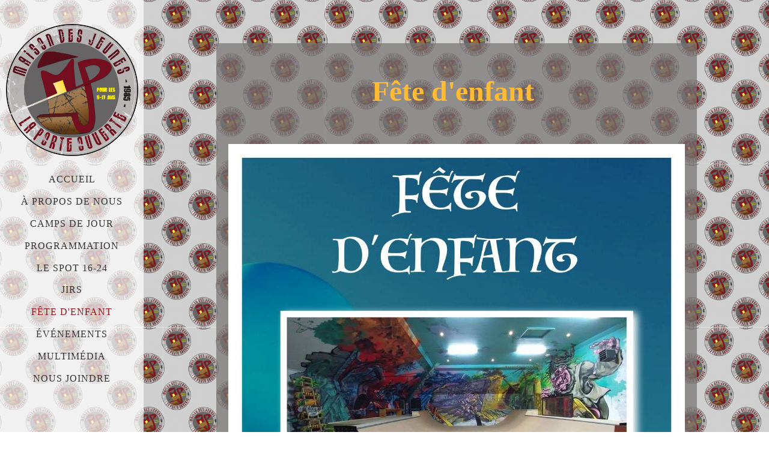

--- FILE ---
content_type: text/html; charset=utf-8
request_url: https://www.mdjlaporteouverte.org/F%C3%AAte-d'enfant.php
body_size: 8707
content:

<!DOCTYPE html>
<!--[if lt IE 7]>      <html id="sys_background" class="no-js lt-ie9 lt-ie8 lt-ie7"> <![endif]-->
<!--[if IE 7]>         <html id="sys_background" class="no-js lt-ie9 lt-ie8"> <![endif]-->
<!--[if IE 8]>         <html id="sys_background" class="no-js lt-ie9"> <![endif]-->
<!--[if gt IE 8]><!--> <html id="sys_background" class="no-js"> <!--<![endif]-->
  <head>
    <meta name="viewport" content="width=device-width, initial-scale=1.0">
    <link rel="stylesheet" href="templates/Vertigo/resources/css/typography.css">
    <link rel="stylesheet" href="templates/Vertigo/resources/css/less.build.css">
    <meta http-equiv="content-type" content="text/html; charset=utf-8" />


<title>Maison des Jeunes La Porte Ouverte</title>



<meta name="description" content="" />
<meta name="keywords" content="" />


  


  <style type="text/css" id="styleCSS">
    html {
  font-size: 16px;
  height: 100%;
  width: 100%;
  display: table;
  background-image: url(resources/fond%20d%27%C3%A9cran%20site%20web.png);
  background-repeat: no-repeat;
  background-attachment: fixed;
  background-position: center center;
  background-size: 100% auto;
  
}
body {
  height: 100%;
  margin:0;
  	background-color: #000000;
	zoom: 1; /* hasLayout */
	background: transparent\9;
	filter:  progid:DXImageTransform.Microsoft.gradient(startColorstr='#00000000', endColorstr='#00000000'); /* IE 6 & 7 */
	-ms-filter: "progid:DXImageTransform.Microsoft.gradient(startColorstr='#00000000', endColorstr='#00000000')"; /* IE 8+ */
	background-color: rgba(0,0,0,0.00);
}

/* IOS devices 'bgd-att: fixed' solution */
@media only screen and (max-device-width: 1366px) {
    .bgd-attachment-fixed {
        background-image: none;
    }
    .bgd-attachment-fixed:after {
        content: '';
        position: fixed;
        top: 0;
        left: 0;
        right: 0;
        width: 100%;
        height: 100%;
        background-image: url(resources/fond%20d%27%C3%A9cran%20site%20web.png);
        background-repeat: no-repeat;
        background-position: center center;
        background-size: 100% auto;
        z-index: -2;
    }
}

.Text_2_Default,
#yola_heading_block {
  word-wrap: break-word;
}

.outer-wrap {
  position: relative;
  width:100%;
  overflow:hidden;
  height: 100%;
  display: table;
}
.inner-wrap {
  position: relative;
  display: table-cell;
  width:100%;
  vertical-align: middle;
}
.side-bar {
  position:absolute;
  min-height:100%;
  top:0;
  overflow-x: hidden;
  overflow-y: visible;
  width:220px;
  padding-top:2.5rem;
  padding-right: 0.6rem;
  padding-bottom: 2.5rem;
  padding-left: 0.6rem;
  	background-color: #ffffff;
	zoom: 1; /* hasLayout */
	background: transparent\9;
	filter:  progid:DXImageTransform.Microsoft.gradient(startColorstr='#b3ffffff', endColorstr='#b3ffffff'); /* IE 6 & 7 */
	-ms-filter: "progid:DXImageTransform.Microsoft.gradient(startColorstr='#b3ffffff', endColorstr='#b3ffffff')"; /* IE 8+ */
	background-color: rgba(255,255,255,0.70);
}
.side-bar.fixed {
  position:fixed;
}
div.sidebar-left .side-bar {
  left:0;
}
div.sidebar-right .side-bar {
  right:0;
}
.side-bar h1 {
  margin:0;
  text-align: center;
}
.side-bar nav {
  text-align: center;
  padding:0.6rem 0
}
ul.sys_navigation {
  margin: 0;
  padding: 0;
}
ul.sys_navigation li {
  display: block;
  list-style-type: none;
  margin:0.8rem 0 0 0;
}
ul.sys_navigation li a{
  text-decoration: none;
}
.content-wrapper {
  display: block;
  padding-top: 4.5rem;
  padding-right: 0rem;
  padding-bottom: 4.5rem;
  padding-left: 0rem;
}
div.sidebar-left .content-wrapper {
  margin-left: calc(220px + 0.6rem + 0.6rem);
}
div.sidebar-right .content-wrapper {
  margin-right: calc(220px + 0.6rem + 0.6rem);
}
.content-inner-wrapper {
  margin:0 auto;
  max-width: 800px;
  	background-color: #787373;
	zoom: 1; /* hasLayout */
	background: transparent\9;
	filter:  progid:DXImageTransform.Microsoft.gradient(startColorstr='#b8787373', endColorstr='#b8787373'); /* IE 6 & 7 */
	-ms-filter: "progid:DXImageTransform.Microsoft.gradient(startColorstr='#b8787373', endColorstr='#b8787373')"; /* IE 8+ */
	background-color: rgba(120,115,115,0.72);
}
.content-innermost-wrapper {
  margin:0 auto;
  
  
  
  
  
}

.yola_site_logo {
  max-width:220px;
  
}
#sys_heading.yola_hide_logo img {
  display:none;
}
#sys_heading.yola_hide_logo span {
  display:inline;
}
a#sys_heading.yola_show_logo {
  font-size:14px;
}
#sys_heading.yola_show_logo img {
  display:inline;
}
#sys_heading.yola_show_logo span {
  display:none;
}
.yola_site_tagline {
  padding-top:0px;
  padding-bottom:0px;
  font-family: 'Allerta';
  font-size: 1.3rem;
  color: #333333;
  text-decoration: none;
  
  
  text-transform: uppercase;
  text-align: center;
}
.yola_site_tagline span {
  display: inline-block;
  padding-top: 1.3rem;
  
  
  
  	background-color: #000000;
	zoom: 1; /* hasLayout */
	background: transparent\9;
	filter:  progid:DXImageTransform.Microsoft.gradient(startColorstr='#b8000000', endColorstr='#b8000000'); /* IE 6 & 7 */
	-ms-filter: "progid:DXImageTransform.Microsoft.gradient(startColorstr='#b8000000', endColorstr='#b8000000')"; /* IE 8+ */
	background-color: rgba(0,0,0,0.72);
}

.yola_banner_wrap {
  background-attachment: scroll;
  text-align: center;
  margin: 0 auto;
  background-position: center center;
  background-size: auto;
  background-repeat: no-repeat;
  
  
  height: 150px;
}
.yola_inner_banner_wrap {
  width:100%;
  height:100%;
  
}

.sys_yola_form .submit,
.sys_yola_form input.text,
.sys_yola_form input.email,
.sys_yola_form input.tel,
.sys_yola_form input.url,
.sys_yola_form textarea {
  font-family: 'Georgia';
  font-size: 1.3rem;
  
  
  
}

div.sys_yola_form {
  padding:0 !important;
}

div.sys_yola_form form {
  margin:0 !important;
  padding:0 !important;
}

.sys_layout blockquote {
  border-color: #fcfcfc;;
  
  
  
  
  
  
  font-style: italic;
  
}


.new-text-widget img, .old_text_widget img {
  max-width: 100%;
}
/* A rendered screen width <= 768px includes tablets in portrait mode.
 * Everything smaller than 768px  will have the following styles applied.
 */
@media only screen and (max-width: 768px) {
  html {
    font-size: 80%;
  }

  #sys_heading {
    word-wrap: break-word;
    word-break: break-word;
  }
}

/* Mobile Menu */

.mob_menu {
  display: none;
}


@media only screen and (max-width : 768px) {
  .small_device_hide {
    opacity: 0;
  }

  #sys_navigation {
    display: none;
  }

  .new-text-widget img, .old_text_widget img {
    height: auto;
  }

  /* Make side-bar the top-bar */
  .side-bar {
    position: static;
    width: 100%;
    max-width: 100vw;
    height: auto;
    min-height: 0;
    padding: 1.5rem 0 1.5rem 0;
  }

  .side-bar:after {
    clear: both;
  }

  .side-bar.fixed {
    position: static;
  }

  .side-bar nav {
    padding: 0;
  }

  .side_bar_menu_open {
    background: transparent;
  }

  /* Reposition heading_block */
  #yola_heading_block {
    float: left;
    margin-left: 1.5rem;
    max-width: 60%
  }

  #yola_heading_block h1 {
    text-align: left;
  }

  #yola_heading_block h2 {
    text-align: left;
    margin-bottom: 10px;
  }

  /* Limit logo width */
  #yola_heading_block img {
    max-width: 100px;
  }

  /* Remove margins on content wrapper */
  div.sidebar-left .content-wrapper,
  div.sidebar-right .content-wrapper{
    margin: 0;
  }

  /* Converts wraps to display:block; */
  .outer-wrap {
    display: block;
    overflow-y: auto;
    max-width: 100vw;
    height: auto;
  }

  .inner-wrap {
    display: block;
    min-height: 100%;
  }

  /* Make column dividers stack together */
  body .column_divider .left, body .column_divider .right {
    width: 100%;
    padding-left: 0;
    padding-right: 0;
    margin-right: 0;
    margin-left: 0;
  }

  /* Make all image widgets center aligned */
  .Image_Default img {
    display: block;
    margin: 0 auto;
  }

  /* Center button widgets in column dividers */
  .column_divider .sys_button {
    text-align: center;
  }


  /* Limit iframes' width to 100% */
  .inner-wrap iframe {
    max-width: 100%;
  }

  /* Reduce logo max-width */
  .yola_site_logo {
    max-width: 150px;
  }

  /* Mobile Menu */
  .mob_menu {
    display: block;
    float: right;
    width: 30%;
    z-index: 1;
  }

  .mob_menu a:visited {
    color: #fff;
  }

  .mob_menu.menu_open {
    position: fixed;
    width: 100%;
    height: 100%;
    overflow-y: scroll;
    min-height: 100%;
    margin: 0;
    top: 0;
    left: 0;
    right: 0;
    	background-color: #ffffff;
	zoom: 1; /* hasLayout */
	background: transparent\9;
	filter:  progid:DXImageTransform.Microsoft.gradient(startColorstr='#b3ffffff', endColorstr='#b3ffffff'); /* IE 6 & 7 */
	-ms-filter: "progid:DXImageTransform.Microsoft.gradient(startColorstr='#b3ffffff', endColorstr='#b3ffffff')"; /* IE 8+ */
	background-color: rgba(255,255,255,0.70);;
  }

  .mob_menu_overlay {
    display: none;
    text-transform: uppercase;
  }

  .menu_open .mob_menu_overlay  {
    display: block;
  }

  .mob_menu_toggle {
    display: block;
    text-align: right;
    padding-right: 1.5rem;
    color: #666;
    cursor: pointer;
  }

  .mob_toggle_open {
    padding-top: 1.5rem;
  }

  .mob_menu_list a {
    text-decoration: none;
  }

  .mob_menu_quit {
    display: block;
    text-align: center;
    color: #666;
  }
  .mob_submenu_toggle {
    list-style: none;
    text-align: right;
    padding: 0;
    margin: 0;
  }

  .mobile_ham {
    stroke: #333333;
  }

  .mobile_quit {
    display: none;
  }

  .menu_open .mobile_ham {
    display: none;
  }

  .menu_open .mobile_quit {
    display: inline;
    stroke: #333333;
  }

  .mob_menu_list {
    font-family: 'Allerta';
    font-weight: lighter;
    margin: 0;
    font-size: 2.2em;
    line-height: 1.05;
    letter-spacing: 0.1em;
    list-style: none;
    text-align: right;
    padding: 5% 7.5% 0 7.5%;
    -webkit-animation-duration: .2s;
    -webkit-animation-fill-mode: both;
    -webkit-animation-name: fadeInUp;
    -moz-animation-duration: .2s;
    -moz-animation-fill-mode: both;
    -moz-animation-name: fadeInUp;
    -o-animation-duration: .2s;
    -o-animation-fill-mode: both;
    -o-animation-name: fadeInUp;
    animation-duration: .2s;
    animation-fill-mode: both;
    animation-name: fadeInUp;
  }

  .mob_menu_list li {
    margin-bottom: 1.1em;
  }

  .mob_menu_overlay .mob_menu_list a {
    color: #333333;
  }

  .mob_more_toggle {
    cursor: pointer;
    background: none;
    border: none;
    outline: none;
    margin-bottom: -0.5%;
    margin-left: 1.5%;
    stroke: #333333;
  }

  .up_arrow {
    display: none;
  }

  .sub_menu_open svg .down_arrow {
    display: none;
  }

  .sub_menu_open .up_arrow {
    display: inline;
  }

  .mob_menu_overlay .mob_menu_list .selected a {
    color: #8f171f;
  }
  .sub_menu_open a {
    color: #8f171f;
  }
  .mob_menu_list .sub_menu_open a {
    color: #8f171f;
  }
  .sub_menu_open .mob_more_toggle {
    stroke: #8f171f;
  }
  .mob_submenu_list {
    font-family: 'Allerta';
    font-weight: lighter;
    list-style: none;
    text-align: right;
    margin: 0;
    line-height: 1.05;
    display: none;
    -webkit-animation-duration: .2s;
    -webkit-animation-fill-mode: both;
    -webkit-animation-name: fadeInUp;
    -moz-animation-duration: .2s;
    -moz-animation-fill-mode: both;
    -moz-animation-name: fadeInUp;
    -o-animation-duration: .2s;
    -o-animation-fill-mode: both;
    -o-animation-name: fadeInUp;
    animation-duration: .2s;
    animation-fill-mode: both
    animation-name: fadeInUp;
  }

  .mob_submenu_list li {
    margin-top: 0.55em;
    margin-bottom: 0;
  }

  .sub_menu_open .mob_submenu_list{
    display: block;
  }

  .mob_submenu_items {
    font-size: 0.75em;
  }
  .mob_menu_list .mob_nav_selected {
    color: #8f171f;
  }
  .menu_open ~ .content-wrapper {
    display: none;
  }
  @-webkit-keyframes fadeInUp {
    0% {
      opacity: 0;
      -webkit-transform: translate3d(0, 100%, 0);
      transform: translate3d(0, 100%, 0);
    }
    100% {
      opacity: 1;
      -webkit-transform: none;
      transform: none;
    }
  }
  @-moz-keyframes fadeInUp {
    0% {
      opacity: 0;
      -moz-transform: translate3d(0, 100%, 0);
      transform: translate3d(0, 100%, 0);
    }
    100% {
      opacity: 1;
      -moz-transform: none;
      transform: none;
    }
  }
  @-o-keyframes fadeInUp {
    0% {
      opacity: 0;
      -o-transform: translate3d(0, 100%, 0);
      transform: translate3d(0, 100%, 0);
    }
    100% {
      opacity: 1;
      -o-transform: none;
      transform: none;
    }
  }
  @keyframes fadeInUp {
    0% {
      opacity: 0;
      transform: translate3d(0, 100%, 0);
    }
    100% {
      opacity: 1;
      transform: none;
    }
  }


}


  </style>


<script src="//ajax.googleapis.com/ajax/libs/webfont/1.4.2/webfont.js" type="text/javascript"></script>

      <style type="text/css">
      @import url("//fonts.sitebuilderhost.net/css?family=Allerta%3Aregular|Luckiest+Guy%3Aregular|Crimson+Text%3Aregular&subset=latin,latin-ext");
    </style>
  
  <style type="text/css" id="styleOverrides">
    /* ======================
*
*  Site Style Settings
*
=========================*/
/* Paragraph text (p) */

.content p, #content p, .HTML_Default p, .Text_Default p, .sys_txt p, .sys_txt a, .sys_layout p, .sys_txt, .sys_layout  {
    font-family: 'Georgia';
    
    font-size: 1.3rem;
    color: #fcfcfc;
    
    
    
}

/* Navigation */
.sys_navigation a, .ys_menu_2, div#menu ul, div#menu ul li a, ul.sys_navigation li a, div.sys_navigation ul li.selected a, div.sys_navigation ul li a, #navigation li a, div.ys_menu ul a:link, div.ys_menu ul a:visited, div.ys_nav ul li a, #sys_banner ul li a {
    font-family: 'Allerta';
    
    
    color: #333333;
    text-decoration: none;
    letter-spacing: 1px;
    
    text-transform: uppercase;
}


/* Navigation:selected */
div.sys_navigation ul li.selected a, div#menu ul li.selected a, #navigation li.selected a, div.ys_menu ul li.selected a:link, div.ys_menu ul li.selected a:visited, div.ys_nav ul li.selected a, #sys_banner ul li.selected a {
    color: #8f171f;
}

/* Navigation:hover */
div.sys_navigation ul li a:hover, div#menu ul li a:hover, #navigation li a:hover, div.ys_menu ul a:hover, div.ys_nav ul li a:hover, div.ys_menu ul li a:hover, #sys_banner ul li a:hover {
    color: #8f171f;
}

/* Site Title */
#sys_heading, a#sys_heading, #sys_banner h1 a, #header h1 a, div#heading h1 a {
    font-family: 'Allerta';
    
    font-size: 1.5rem;
    color: #333333;
    text-decoration: none;
    
    line-height: 1.4em;
    text-transform: none;
}

/* Hyperlinks (a, a:hover, a:visited) */
a, .sys_txt a:link, .sys_layout a:link {color: #ffffff;}
a, .sys_txt a:link, .sys_layout a:link {text-decoration: underline;}
a:visited, .sys_txt a:visited, .sys_layout a:visited {color: #ffffff;}
a:hover, .sys_txt a:hover, .sys_layout a:hover {color: #8f171f;}
a:hover, .sys_txt a:hover, .sys_layout a:hover {text-decoration: underline;}

/* Headings (h2, h3, h4, h5, h6) */
.sys_layout h2, .sys_txt h2 {
    font-family: 'Allerta';
    
    font-size: 3.8rem;
    color: #ffffff;
    text-decoration: none;
    letter-spacing: 1.9rem;
    
    
}

.sys_layout h2 a, .sys_layout h2 a:link, .sys_layout h2 a:hover, .sys_layout h2 a:visited {
    font-family: 'Allerta';
    
    font-size: 3.8rem;
    color: #ffffff;
    letter-spacing: 1.9rem;
    
    
}

.sys_layout h3, .sys_txt h3 {
    font-family: 'Allerta';
    
    
    color: #ffffff;
    text-decoration: none;
    letter-spacing: 0.6rem;
    
    
}

.sys_layout h3 a, .sys_layout h3 a:link, .sys_layout h3 a:hover, .sys_layout h3 a:visited {
    font-family: 'Allerta';
    
    
    color: #ffffff;
    letter-spacing: 0.6rem;
    
    
}

.sys_layout h4, .sys_txt h4 {
    font-family: 'Allerta';
    
    font-size: 3rem;
    color: #5f200f;
    text-decoration: none;
    
    
    
}

.sys_layout h4 a, .sys_layout h4 a:link, .sys_layout h4 a:hover, .sys_layout h4 a:visited {
    font-family: 'Allerta';
    
    font-size: 3rem;
    color: #5f200f;
    
    
    
}

.sys_layout h5, .sys_txt h5 {
    font-family: 'Allerta';
    
    font-size: 1.3rem;
    color: #ffffff;
    text-decoration: none;
    letter-spacing: 5px;
    
    
}

.sys_layout h5 a, .sys_layout h5 a:link, .sys_layout h5 a:hover, .sys_layout h5 a:visited {
    font-family: 'Allerta';
    
    font-size: 1.3rem;
    color: #ffffff;
    letter-spacing: 5px;
    
    
}

.sys_layout h6, .sys_txt h6 {
    font-family: 'Allerta';
    
    font-size: 0.9rem;
    color: #ffffff;
    
    letter-spacing: 3px;
    
    
}

.sys_layout h6 a, .sys_layout h6 a:link, .sys_layout h6 a:hover, .sys_layout h6 a:visited {
    font-family: 'Allerta';
    
    font-size: 0.9rem;
    color: #ffffff;
    letter-spacing: 3px;
    
    
}

/*button widget*/
.sys_layout .sys_button a, .sys_layout .sys_button a:link, .sys_layout .sys_button a:visited {
    display:inline-block;
    text-decoration: none;
}
.sys_layout .sys_button a:link, .sys_layout .sys_button a:visited {
    cursor:pointer;
}
.sys_layout .sys_button a {
    cursor:default;
}

.sys_layout .sys_button.square a, .sys_layout .sys_button.square a:link {
    border-radius:0px;
}
.sys_layout .sys_button.rounded a, .sys_layout .sys_button.rounded a:link {
    border-radius:3px;
}
.sys_layout .sys_button.pill a, .sys_layout .sys_button.pill a:link {
    border-radius:90px;
}

/*button sizes*/
.sys_layout .sys_button.small a, .sys_layout .sys_button.small a:link, .sys_layout .sys_button.small a:visited {font-family: 'Crimson Text';font-size: 0.8rem;padding-top:0.6rem;padding-bottom:0.6rem;padding-left:1.5rem;padding-right:1.5rem;}
.sys_layout .sys_button.medium a, .sys_layout .sys_button.medium a:link, .sys_layout .sys_button.medium a:visited {font-family: 'Crimson Text';font-size: 0.9rem;padding-top:0.6rem;padding-bottom:0.6rem;padding-left:2.3rem;padding-right:2.3rem;}
.sys_layout .sys_button.large a, .sys_layout .sys_button.large a:link, .sys_layout .sys_button.large a:visited {font-family: 'Luckiest Guy';font-size: 1.3rem;text-transform: uppercase;padding-top:1.3rem;padding-bottom:1.3rem;padding-left:3.1rem;padding-right:3.1rem;}

/*button styles:small*/
.sys_layout .sys_button.small.outline a, .sys_layout .sys_button.small.outline a:link {
    border-color:#88d5c2;
    color: #88d5c2;
    border-style: solid;
    border-width: 2px;
}
.sys_layout .sys_button.small.outline a:visited {
    color: #88d5c2;
}
.sys_layout .sys_button.small.solid a, .sys_layout .sys_button.small.solid a:link {
    	background-color: #88d5c2;

    color: #ffffff;
    border-color:#88d5c2;
    border-style: solid;
    border-width: 2px;
}
.sys_layout .sys_button.small.solid a:visited {
    color: #ffffff;
}
.sys_layout .sys_button.small.outline a:hover {
    background-color: #88d5c2;
    color: #ffffff;
    text-decoration: none;
}

/*button styles:medium*/
.sys_layout .sys_button.medium.outline a, .sys_layout .sys_button.medium.outline a:link {
    border-color:rgba(252,252,252,1.00);
    color: rgba(252,252,252,1.00);
    border-style: solid;
    border-width: 2px;
}
.sys_layout .sys_button.medium.outline a:visited {
    color: rgba(252,252,252,1.00);
}
.sys_layout .sys_button.medium.solid a, .sys_layout .sys_button.medium.solid a:link {
    	background-color: #fcfcfc;

    color: #5f200f;
    border-color:rgba(252,252,252,1.00);
    border-style: solid;
    border-width: 2px;
}
.sys_layout .sys_button.medium.solid a:visited {
    color: #5f200f;
}
.sys_layout .sys_button.medium.outline a:hover {
    background-color: rgba(252,252,252,1.00);
    color: #5f200f;
    text-decoration: none;
}
/*button styles:large*/
.sys_layout .sys_button.large.outline a, .sys_layout .sys_button.large.outline a:link {
    border-color:rgba(211,240,237,0.71);
    color: rgba(211,240,237,0.71);
    border-style: solid;
    border-width: 2px;
}
.sys_layout .sys_button.large.outline a:visited {
    color: rgba(211,240,237,0.71);
}
.sys_layout .sys_button.large.solid a, .sys_layout .sys_button.large.solid a:link {
    	background-color: #d3f0ed;
	zoom: 1; /* hasLayout */
	background: transparent\9;
	filter:  progid:DXImageTransform.Microsoft.gradient(startColorstr='#b5d3f0ed', endColorstr='#b5d3f0ed'); /* IE 6 & 7 */
	-ms-filter: "progid:DXImageTransform.Microsoft.gradient(startColorstr='#b5d3f0ed', endColorstr='#b5d3f0ed')"; /* IE 8+ */
	background-color: rgba(211,240,237,0.71);
    color: #1747e6;
    border-color:rgba(211,240,237,0.71);
    border-style: solid;
    border-width: 2px;
}
.sys_layout .sys_button.large.solid a:visited {
    color: #1747e6;
}
.sys_layout .sys_button.large.outline a:hover {
    background-color: rgba(211,240,237,0.71);
    color: #1747e6;
    text-decoration: none;
}

.sys_layout .sys_button.solid a:hover {
    text-decoration: none;
    opacity: .8;
}  </style>

  



<script type="text/javascript" src="//ajax.googleapis.com/ajax/libs/jquery/1.11.1/jquery.min.js"></script>
<script type="text/javascript">window.jQuery || document.write('<script src="/components/bower_components/jquery/dist/jquery.js"><\/script>')</script>
<link rel="stylesheet" type="text/css" href="classes/commons/resources/flyoutmenu/flyoutmenu.css?1001144" />
<script type="text/javascript" src="classes/commons/resources/flyoutmenu/flyoutmenu.js?1001144"></script>
<link rel="stylesheet" type="text/css" href="classes/commons/resources/global/global.css?1001144" />


<script type="text/javascript">
  var swRegisterManager = {
    goals: [],
    add: function(swGoalRegister) {
      this.goals.push(swGoalRegister);
    },
    registerGoals: function() {
      while(this.goals.length) {
        this.goals.shift().call();
      }
    }
  };

  window.swPostRegister = swRegisterManager.registerGoals.bind(swRegisterManager);
</script>

  
  
  <link rel="stylesheet" type="text/css" href="classes/components/Image/layouts/Default/Default.css?1001144" />
  
  
  

  </head>
  <body lang="fr" class="bgd-attachment-fixed">
    
    <div class="outer-wrap sidebar-left">
      <div class="inner-wrap" id="vertigo-template">
        <div class="side-bar fixed" id="yola_nav_block">
          <div id="yola_heading_block">
            <h1>
              <a id="sys_heading" class="yola_show_logo" href="./">
                <img class="yola_site_logo" src="resources/MDJ_LPO_LOGO%20SANS%20BG.png" alt="Maison des Jeunes La Porte Ouverte" >
                  <span>Maison des Jeunes La Porte Ouverte</span>
              </a>
            </h1>
            <h2 class="yola_site_tagline" style="display:none"><span></span></h2>
          </div>
          <nav role="navigation" id="sys_navigation">
            <div class="sys_navigation">
              <ul class="sys_navigation">
                    <li id="ys_menu_0">
                    <a href="./" title="Accueil">Accueil</a>
        </li>
                    <li id="ys_menu_1">
                    <a href="à-propos-de-nous.php" title="&Agrave; propos de nous">&Agrave; propos de nous</a>
        </li>
                    <li id="ys_menu_2">
                    <a href="Camps-de-Jour.php" title="Camps de Jour">Camps de Jour</a>
        </li>
                    <li id="ys_menu_3">
                    <a href="programmation.php" title="Programmation">Programmation</a>
        </li>
                    <li id="ys_menu_4">
                    <a href="Le-sPot-16-24.php" title="Le sPot 16-24">Le sPot 16-24</a>
        </li>
                    <li id="ys_menu_5">
                    <a href="JIRS.php" title="JIRS">JIRS</a>
        </li>
                    <li id="ys_menu_6"class="selected">
                    <a href="Fête-d'enfant.php" title="F&ecirc;te d&#039;enfant">F&ecirc;te d&#039;enfant</a>
        </li>
                    <li id="ys_menu_7">
                    <a href="événements.php" title="&Eacute;v&eacute;nements">&Eacute;v&eacute;nements</a>
        </li>
                    <li id="ys_menu_8">
                    <a href="photos-et-vidéos.php" title="Multim&eacute;dia">Multim&eacute;dia</a>
        </li>
                    <li id="ys_menu_9">
                    <a href="nous-joindre.php" title="Nous joindre">Nous joindre</a>
        </li>
    </ul>
                 <div id="ys_submenu_1" class="ys_submenu">
            <div class='ys_submenu_inner'>
                <ul>
                                            <li>
                            <a href="historique.php">Historique</a>
                        </li>
                                            <li>
                            <a href="mission.php">Mission</a>
                        </li>
                                            <li>
                            <a href="documentation.php">Documentation</a>
                        </li>
                                            <li>
                            <a href="partenaires.php">Partenaires</a>
                        </li>
                                            <li>
                            <a href="équipe.php">&Eacute;quipe</a>
                        </li>
                                            <li>
                            <a href="emplois.php">Emplois et stages</a>
                        </li>
                                            <li>
                            <a href="conseil-dadministration.php">Conseil d&#039;Administration</a>
                        </li>
                                            <li>
                            <a href="Renseignements-Personnels.php">Renseignements Personnels</a>
                        </li>
                                    </ul>
            </div>
        </div>
                      <div id="ys_submenu_3" class="ys_submenu">
            <div class='ys_submenu_inner'>
                <ul>
                                            <li>
                            <a href="jeunes.php">Devenir membre</a>
                        </li>
                                    </ul>
            </div>
        </div>
                                     <div id="ys_submenu_8" class="ys_submenu">
            <div class='ys_submenu_inner'>
                <ul>
                                            <li>
                            <a href="presse.php">Presse</a>
                        </li>
                                    </ul>
            </div>
        </div>
          
<script>
/* jshint ignore:start */
$(document).ready(function() {
    flyoutMenu.initFlyoutMenu(
        [{"name":"Accueil","title":"Accueil","href":".\/","children":[]},{"name":"&Agrave; propos de nous","title":"&Agrave; propos de nous","href":"\u00e0-propos-de-nous.php","children":[{"name":"Historique","title":"Historique","href":"historique.php"},{"name":"Mission","title":"Mission","href":"mission.php"},{"name":"Documentation","title":"Documentation","href":"documentation.php"},{"name":"Partenaires","title":"Partenaires","href":"partenaires.php"},{"name":"&Eacute;quipe","title":"&Eacute;quipe","href":"\u00e9quipe.php"},{"name":"Emplois et stages","title":"Emplois et stages","href":"emplois.php"},{"name":"Conseil d&#039;Administration","title":"Conseil d&#039;Administration","href":"conseil-dadministration.php"},{"name":"Renseignements Personnels","title":"Renseignements Personnels","href":"Renseignements-Personnels.php"}]},{"name":"Camps de Jour","title":"Camps de Jour","href":"Camps-de-Jour.php","children":[]},{"name":"Programmation","title":"Programmation","href":"programmation.php","children":[{"name":"Devenir membre","title":"devenir membre","href":"jeunes.php"}]},{"name":"Le sPot 16-24","title":"Le sPot 16-24","href":"Le-sPot-16-24.php","children":[]},{"name":"JIRS","title":"JIRS","href":"JIRS.php","children":[]},{"name":"F&ecirc;te d&#039;enfant","title":"F&ecirc;te d&#039;enfant","href":"F\u00eate-d'enfant.php","children":[]},{"name":"&Eacute;v&eacute;nements","title":"&Eacute;v&eacute;nements","href":"\u00e9v\u00e9nements.php","children":[]},{"name":"Multim&eacute;dia","title":"Multim&eacute;dia","href":"photos-et-vid\u00e9os.php","children":[{"name":"Presse","title":"Presse","href":"presse.php"}]},{"name":"Nous joindre","title":"Nous joindre","href":"nous-joindre.php","children":[]}]
    , 'flyover');
});
/* jshint ignore:end */
</script>

            </div>
          </nav>
                    <nav class="mob_menu">
            <div class="mob_menu_toggle"><!--Mobile Nav Toggle-->
              <svg class="mobile_ham" width="40" height="25">
                <line x1="0" y1="3" x2="40" y2="3" stroke-width="2"/>
                <line x1="0" y1="13" x2="40" y2="13" stroke-width="2"/>
                <line x1="0" y1="23" x2="40" y2="23" stroke-width="2"/>
              </svg>
              <svg class="mobile_quit" width="26" height="50">
                <line x1="0" y1="1" x2="26" y2="25" stroke-width="2"/>
                <line x1="0" y1="25" x2="26" y2="1" stroke-width="2"/>
              </svg>
            </div>
            <div class="mob_menu_overlay"> <!--Mobile Nav Overlay-->
              <ul class="mob_menu_list">
      <li class="">
      <a href="./" title="Accueil">Accueil</a>
          </li>
      <li class="">
      <a href="à-propos-de-nous.php" title="&Agrave; propos de nous">&Agrave; propos de nous</a>
              <svg class="mob_more_toggle" x="0px" y="0px" height="24" width="24" viewBox="0 0 24 24" enable-background="new 0 0 24 24" xml:space="preserve">
          <circle cx="12" cy="12" r="11" stroke-width="1.5" fill="none" />
          <line class="down_arrow" x1="5" y1="10" x2="12" y2="17" stroke-width="2" />
          <line class="down_arrow" x1="12" y1="17" x2="19" y2="10" stroke-width="2" />
          <line class="up_arrow" x1="5" y1="15" x2="12" y2="8" stroke-width="2" />
          <line class="up_arrow" x1="12" y1="8" x2="19" y2="15" stroke-width="2" />
        </svg>
        <ul class="mob_submenu_list">
                      <li>
              <a class="mob_submenu_items" href="historique.php" title="Historique">Historique</a>
            </li>
                      <li>
              <a class="mob_submenu_items" href="mission.php" title="Mission">Mission</a>
            </li>
                      <li>
              <a class="mob_submenu_items" href="documentation.php" title="Documentation">Documentation</a>
            </li>
                      <li>
              <a class="mob_submenu_items" href="partenaires.php" title="Partenaires">Partenaires</a>
            </li>
                      <li>
              <a class="mob_submenu_items" href="équipe.php" title="&Eacute;quipe">&Eacute;quipe</a>
            </li>
                      <li>
              <a class="mob_submenu_items" href="emplois.php" title="Emplois et stages">Emplois et stages</a>
            </li>
                      <li>
              <a class="mob_submenu_items" href="conseil-dadministration.php" title="Conseil d&#039;Administration">Conseil d&#039;Administration</a>
            </li>
                      <li>
              <a class="mob_submenu_items" href="Renseignements-Personnels.php" title="Renseignements Personnels">Renseignements Personnels</a>
            </li>
                  </ul>
            </li>
      <li class="">
      <a href="Camps-de-Jour.php" title="Camps de Jour">Camps de Jour</a>
          </li>
      <li class="">
      <a href="programmation.php" title="Programmation">Programmation</a>
              <svg class="mob_more_toggle" x="0px" y="0px" height="24" width="24" viewBox="0 0 24 24" enable-background="new 0 0 24 24" xml:space="preserve">
          <circle cx="12" cy="12" r="11" stroke-width="1.5" fill="none" />
          <line class="down_arrow" x1="5" y1="10" x2="12" y2="17" stroke-width="2" />
          <line class="down_arrow" x1="12" y1="17" x2="19" y2="10" stroke-width="2" />
          <line class="up_arrow" x1="5" y1="15" x2="12" y2="8" stroke-width="2" />
          <line class="up_arrow" x1="12" y1="8" x2="19" y2="15" stroke-width="2" />
        </svg>
        <ul class="mob_submenu_list">
                      <li>
              <a class="mob_submenu_items" href="jeunes.php" title="devenir membre">Devenir membre</a>
            </li>
                  </ul>
            </li>
      <li class="">
      <a href="Le-sPot-16-24.php" title="Le sPot 16-24">Le sPot 16-24</a>
          </li>
      <li class="">
      <a href="JIRS.php" title="JIRS">JIRS</a>
          </li>
      <li class="selected">
      <a href="Fête-d'enfant.php" title="F&ecirc;te d&#039;enfant">F&ecirc;te d&#039;enfant</a>
          </li>
      <li class="">
      <a href="événements.php" title="&Eacute;v&eacute;nements">&Eacute;v&eacute;nements</a>
          </li>
      <li class="">
      <a href="photos-et-vidéos.php" title="Multim&eacute;dia">Multim&eacute;dia</a>
              <svg class="mob_more_toggle" x="0px" y="0px" height="24" width="24" viewBox="0 0 24 24" enable-background="new 0 0 24 24" xml:space="preserve">
          <circle cx="12" cy="12" r="11" stroke-width="1.5" fill="none" />
          <line class="down_arrow" x1="5" y1="10" x2="12" y2="17" stroke-width="2" />
          <line class="down_arrow" x1="12" y1="17" x2="19" y2="10" stroke-width="2" />
          <line class="up_arrow" x1="5" y1="15" x2="12" y2="8" stroke-width="2" />
          <line class="up_arrow" x1="12" y1="8" x2="19" y2="15" stroke-width="2" />
        </svg>
        <ul class="mob_submenu_list">
                      <li>
              <a class="mob_submenu_items" href="presse.php" title="Presse">Presse</a>
            </li>
                  </ul>
            </li>
      <li class="">
      <a href="nous-joindre.php" title="Nous joindre">Nous joindre</a>
          </li>
  </ul>
            </div>
          </nav>
                  </div>
        <div class="content-wrapper">
          <div class="content-inner-wrapper">
            <div id="sys_banner" class="yola_banner_wrap" style="display:none">
              <div class="yola_inner_banner_wrap"></div>
            </div>
            <div class="content-innermost-wrapper">
              <style media="screen">
  .layout_1-column {
    width: 100%;
    padding: 0;
    margin: 0;
  }

  .layout_1-column:after {
    content: "";
    display: table;
    clear: both;
  }

  .zone_top {
    margin: 0;
    padding: 5px;
    vertical-align: top;
    line-height: normal;
    min-width: 100px;
  }
</style>

<div class="layout_1-column sys_layout">
    <div id="layout_row1">
        <div id="sys_region_1" class="zone_top" ><div id="Icf84e37baada4c019abaabc724587ddb" style="display:block;clear: both;" class="Text_Default"><style>.old_text_widget img {max-width: 100%;height: auto;}.old_text_wdiget {margin: 0;padding: 0;overflow: hidden;color: ;font: ;background-color: ;}</style><div id="Icf84e37baada4c019abaabc724587ddb_sys_txt" class="sys_txt old_text_widget clear_fix"><p style="text-align: center;"><font color="#ffbb33" face="Georgia" size="7"><b><br></b></font></p><p style="text-align: center;"><font color="#ffbb33" face="Georgia" size="7"><b>Fête d'enfant&nbsp;</b></font></p><p style="text-align: center;"><font color="#ffbb33" face="Georgia" size="7"><b><br></b></font></p></div></div><div id="If01b7a6a270144be84044cbd1447e196" style="display:block;clear: both;text-align:center;" class="Image_Default"><style>#If01b7a6a270144be84044cbd1447e196_img {-moz-box-sizing: border-box;-webkit-box-sizing: border-box;box-sizing: border-box;width: 760px;border:none;max-width: 100%;height: auto;}</style><img id="If01b7a6a270144be84044cbd1447e196_img" src="resources/fete_1.jpg.opt760x1141o0%2C0s760x1141.jpg"  /></div><div id="Ie9613b783ff4490cbb999028d816a04a" style="display:block;clear: both;" class="Text_Default"><style>.old_text_widget img {max-width: 100%;height: auto;}.old_text_wdiget {margin: 0;padding: 0;overflow: hidden;color: ;font: ;background-color: ;}</style><div id="Ie9613b783ff4490cbb999028d816a04a_sys_txt" class="sys_txt old_text_widget clear_fix"><font color="#ffffff"><br></font><div style="text-align: center;"><font color="#ff3333" size="6">* NOUVEAUTÉ *</font></div><div style="text-align: center;"><font color="#ffffff"><br></font></div><div style="text-align: center;"><font color="#ffffff">Eh oui, la Maison des jeunes La Porte Ouverte actualise ses services et son implication dans la communauté. Notamment, en vous offrant la possibilité d'utiliser notre&nbsp;espace en compagnie d'un animateur. Ce service vous est offert à prix modique pour les fêtes de vos enfants.&nbsp;</font></div><div style="text-align: center;"><font color="#ffffff"><br></font></div><div style="text-align: center;"><font color="#ffffff">Nous mettons à votre disposition notre matériel et nos installations afin de vous faire passer un moment agréable avec les gens autour de vous. Pour ce faire, vous devez remplir le contrat ci-dessous. Veuillez prendre note qu'un reçu de&nbsp;charité peut être émis à la demande. Les&nbsp;fonds ramassés aideront à financer les activités de la Maison des jeunes La Porte Ouverte.&nbsp;</font></div><div style="text-align: center;"><font color="#ffffff"><br></font></div><div style="text-align: center;"><font color="#ffffff">Pour plus d'informations, nous vous invitons à communiquer avec David Coré, le directeur de la Maison des jeunes La Porte Ouverte, au <a href="mailto:d.core@mdjlaporteouverte.org">d.core@mdjlaporteouverte.org</a>. Sur rendez-vous, pendant nos heures d'ouverture, vous pourrez visiter nos locaux.&nbsp;</font></div><div style="text-align: center;"><font color="#ffffff"><br></font></div><div style="text-align: center;"><br></div></div></div><div id="Ibeeb2374187c4550807aea6fbf74e682" style="display:block;clear: both;" class="Button_Default"><style>
    .Ibeeb2374187c4550807aea6fbf74e682_sys_button {
        text-align: center;
    }
</style>

<div
  id="Ibeeb2374187c4550807aea6fbf74e682_sys_button"
  systemElement="true"
  class="Ibeeb2374187c4550807aea6fbf74e682_sys_button sys_button medium square outline">
    <a
       href="resources/Contrat%20f%C3%AAte%20d&#039;enfant%202019.pdf"                    target="_blank" >
        Contrat 
    </a>
</div></div></div>
    </div>
</div>
            </div>
          </div>
          
                <style type="text/css">
                    #sys_yolacredit_wrap{text-align:center;}
                    #sys_yolacredit{text-align:center;line-height:1.2em;margin:2em auto;font-family:Arial;
                        position:relative;background:#fff url(classes/commons/yola_footer/png/sprites.png?1001144) right 0.3em no-repeat;
                        background-size:7em;border-top:1px solid #e1e1e1;border-bottom:1px solid #e1e1e1;
                        padding:0.5em 2.6em 0.6em 0.4em;color:#222;font-size:0.6rem;display:inline-block;}
                    #sys_yolacredit p{margin:0;padding:0;line-height:1.2em;}
                    #sys_yolacredit p a{color:#222;text-decoration:none;}
                    #sys_yolacredit p a:hover{text-decoration:underline;}
                    #sys_yolacredit a.yola{font-size:0;position:absolute;top:5px;right:0;display:inline-block;
                        width:25px;height:16px;float:right;text-decoration:none;color:"#fff";}
                    #sys_yolacredit a.yola span{display:none;}
                </style>
                <!--[if lte IE 6]>
                    <style type="text/css">
                        #sys_yolacredit{background:#fff url(classes/commons/yola_footer/gif/sprites.gif?1001144) right 2px no-repeat;}
                    </style>
                <![endif]-->
                <div id="sys_yolacredit_wrap">
                    <div id="sys_yolacredit" style="" title="Visitez Yola.com pour créer votre propre site Web gratuit">
                        <p>Créez un <a href="https://www.yola.com/fr">site Web gratuit</a> avec <a class="yola" href="https://www.yola.com/fr"><span>Yola</span></a></p>
                    </div>
                </div>


        </div>
      </div>
    </div>
    
<script type="text/javascript" id="site_analytics_tracking" data-id="8a4986c8394b133c01397d8c34537758" data-user="8ae335b953604a298ea0aa003bef428e" data-partner="YOLA" data-url="//analytics.yolacdn.net/tracking-v2.js">
  var _yts = _yts || [];
  var tracking_tag = document.getElementById('site_analytics_tracking');
  _yts.push(["_siteId", tracking_tag.getAttribute('data-id')]);
  _yts.push(["_userId", tracking_tag.getAttribute('data-user')]);
  _yts.push(["_partnerId", tracking_tag.getAttribute('data-partner')]);
  _yts.push(["_trackPageview"]);
  (function() {
    var yts = document.createElement("script");
    yts.type = "text/javascript";
    yts.async = true;
    yts.src = document.getElementById('site_analytics_tracking').getAttribute('data-url');
    (document.getElementsByTagName("head")[0] || document.getElementsByTagName("body")[0]).appendChild(yts);
  })();
</script>


<!-- template: Vertigo 0245691a-3355-4b92-aec2-223082244891 -->
    <script src="templates/Vertigo/resources/js/browserify.build.js"></script>
  <script defer src="https://static.cloudflareinsights.com/beacon.min.js/vcd15cbe7772f49c399c6a5babf22c1241717689176015" integrity="sha512-ZpsOmlRQV6y907TI0dKBHq9Md29nnaEIPlkf84rnaERnq6zvWvPUqr2ft8M1aS28oN72PdrCzSjY4U6VaAw1EQ==" data-cf-beacon='{"version":"2024.11.0","token":"0ba649e1524743ea861f9309ff309c09","r":1,"server_timing":{"name":{"cfCacheStatus":true,"cfEdge":true,"cfExtPri":true,"cfL4":true,"cfOrigin":true,"cfSpeedBrain":true},"location_startswith":null}}' crossorigin="anonymous"></script>
</body>
</html>